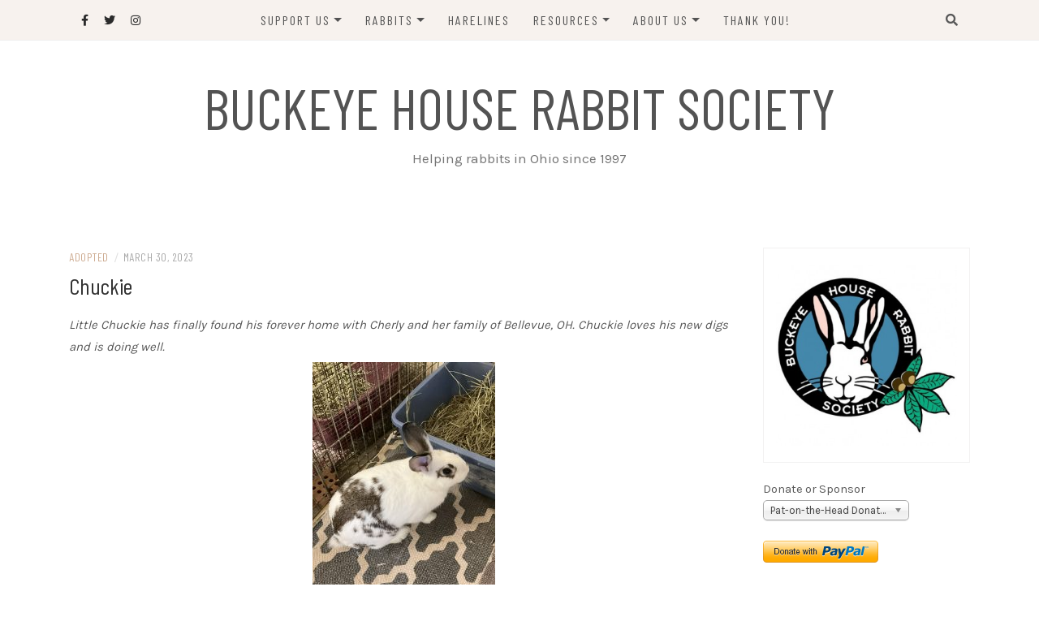

--- FILE ---
content_type: text/html; charset=UTF-8
request_url: https://www.ohare.org/wordpress/chuckie/
body_size: 9623
content:
<!DOCTYPE html>
<html lang="en-US">
<head>
    <meta charset="UTF-8"/>
	<meta http-equiv="X-UA-Compatible" content="IE=edge"/>
	<meta name="viewport" content="width=device-width, initial-scale=1"/>
	<link rel="profile" href="http://gmpg.org/xfn/11" />
    <title>Chuckie &#8211; Buckeye House Rabbit Society</title>
<meta name='robots' content='max-image-preview:large' />
<link rel='dns-prefetch' href='//fonts.googleapis.com' />
<link rel="alternate" type="application/rss+xml" title="Buckeye House Rabbit Society &raquo; Feed" href="https://www.ohare.org/wordpress/feed/" />
<link rel="alternate" title="oEmbed (JSON)" type="application/json+oembed" href="https://www.ohare.org/wordpress/wp-json/oembed/1.0/embed?url=https%3A%2F%2Fwww.ohare.org%2Fwordpress%2Fchuckie%2F" />
<link rel="alternate" title="oEmbed (XML)" type="text/xml+oembed" href="https://www.ohare.org/wordpress/wp-json/oembed/1.0/embed?url=https%3A%2F%2Fwww.ohare.org%2Fwordpress%2Fchuckie%2F&#038;format=xml" />
<style id='wp-img-auto-sizes-contain-inline-css' type='text/css'>
img:is([sizes=auto i],[sizes^="auto," i]){contain-intrinsic-size:3000px 1500px}
/*# sourceURL=wp-img-auto-sizes-contain-inline-css */
</style>
<link rel='stylesheet' id='validate-engine-css-css' href='https://www.ohare.org/wordpress/wp-content/plugins/wysija-newsletters/css/validationEngine.jquery.css?ver=2.22' type='text/css' media='all' />
<style id='wp-emoji-styles-inline-css' type='text/css'>

	img.wp-smiley, img.emoji {
		display: inline !important;
		border: none !important;
		box-shadow: none !important;
		height: 1em !important;
		width: 1em !important;
		margin: 0 0.07em !important;
		vertical-align: -0.1em !important;
		background: none !important;
		padding: 0 !important;
	}
/*# sourceURL=wp-emoji-styles-inline-css */
</style>
<link rel='stylesheet' id='wp-block-library-css' href='https://www.ohare.org/wordpress/wp-includes/css/dist/block-library/style.min.css?ver=6.9' type='text/css' media='all' />
<style id='global-styles-inline-css' type='text/css'>
:root{--wp--preset--aspect-ratio--square: 1;--wp--preset--aspect-ratio--4-3: 4/3;--wp--preset--aspect-ratio--3-4: 3/4;--wp--preset--aspect-ratio--3-2: 3/2;--wp--preset--aspect-ratio--2-3: 2/3;--wp--preset--aspect-ratio--16-9: 16/9;--wp--preset--aspect-ratio--9-16: 9/16;--wp--preset--color--black: #000000;--wp--preset--color--cyan-bluish-gray: #abb8c3;--wp--preset--color--white: #ffffff;--wp--preset--color--pale-pink: #f78da7;--wp--preset--color--vivid-red: #cf2e2e;--wp--preset--color--luminous-vivid-orange: #ff6900;--wp--preset--color--luminous-vivid-amber: #fcb900;--wp--preset--color--light-green-cyan: #7bdcb5;--wp--preset--color--vivid-green-cyan: #00d084;--wp--preset--color--pale-cyan-blue: #8ed1fc;--wp--preset--color--vivid-cyan-blue: #0693e3;--wp--preset--color--vivid-purple: #9b51e0;--wp--preset--gradient--vivid-cyan-blue-to-vivid-purple: linear-gradient(135deg,rgb(6,147,227) 0%,rgb(155,81,224) 100%);--wp--preset--gradient--light-green-cyan-to-vivid-green-cyan: linear-gradient(135deg,rgb(122,220,180) 0%,rgb(0,208,130) 100%);--wp--preset--gradient--luminous-vivid-amber-to-luminous-vivid-orange: linear-gradient(135deg,rgb(252,185,0) 0%,rgb(255,105,0) 100%);--wp--preset--gradient--luminous-vivid-orange-to-vivid-red: linear-gradient(135deg,rgb(255,105,0) 0%,rgb(207,46,46) 100%);--wp--preset--gradient--very-light-gray-to-cyan-bluish-gray: linear-gradient(135deg,rgb(238,238,238) 0%,rgb(169,184,195) 100%);--wp--preset--gradient--cool-to-warm-spectrum: linear-gradient(135deg,rgb(74,234,220) 0%,rgb(151,120,209) 20%,rgb(207,42,186) 40%,rgb(238,44,130) 60%,rgb(251,105,98) 80%,rgb(254,248,76) 100%);--wp--preset--gradient--blush-light-purple: linear-gradient(135deg,rgb(255,206,236) 0%,rgb(152,150,240) 100%);--wp--preset--gradient--blush-bordeaux: linear-gradient(135deg,rgb(254,205,165) 0%,rgb(254,45,45) 50%,rgb(107,0,62) 100%);--wp--preset--gradient--luminous-dusk: linear-gradient(135deg,rgb(255,203,112) 0%,rgb(199,81,192) 50%,rgb(65,88,208) 100%);--wp--preset--gradient--pale-ocean: linear-gradient(135deg,rgb(255,245,203) 0%,rgb(182,227,212) 50%,rgb(51,167,181) 100%);--wp--preset--gradient--electric-grass: linear-gradient(135deg,rgb(202,248,128) 0%,rgb(113,206,126) 100%);--wp--preset--gradient--midnight: linear-gradient(135deg,rgb(2,3,129) 0%,rgb(40,116,252) 100%);--wp--preset--font-size--small: 13px;--wp--preset--font-size--medium: 20px;--wp--preset--font-size--large: 36px;--wp--preset--font-size--x-large: 42px;--wp--preset--spacing--20: 0.44rem;--wp--preset--spacing--30: 0.67rem;--wp--preset--spacing--40: 1rem;--wp--preset--spacing--50: 1.5rem;--wp--preset--spacing--60: 2.25rem;--wp--preset--spacing--70: 3.38rem;--wp--preset--spacing--80: 5.06rem;--wp--preset--shadow--natural: 6px 6px 9px rgba(0, 0, 0, 0.2);--wp--preset--shadow--deep: 12px 12px 50px rgba(0, 0, 0, 0.4);--wp--preset--shadow--sharp: 6px 6px 0px rgba(0, 0, 0, 0.2);--wp--preset--shadow--outlined: 6px 6px 0px -3px rgb(255, 255, 255), 6px 6px rgb(0, 0, 0);--wp--preset--shadow--crisp: 6px 6px 0px rgb(0, 0, 0);}:where(.is-layout-flex){gap: 0.5em;}:where(.is-layout-grid){gap: 0.5em;}body .is-layout-flex{display: flex;}.is-layout-flex{flex-wrap: wrap;align-items: center;}.is-layout-flex > :is(*, div){margin: 0;}body .is-layout-grid{display: grid;}.is-layout-grid > :is(*, div){margin: 0;}:where(.wp-block-columns.is-layout-flex){gap: 2em;}:where(.wp-block-columns.is-layout-grid){gap: 2em;}:where(.wp-block-post-template.is-layout-flex){gap: 1.25em;}:where(.wp-block-post-template.is-layout-grid){gap: 1.25em;}.has-black-color{color: var(--wp--preset--color--black) !important;}.has-cyan-bluish-gray-color{color: var(--wp--preset--color--cyan-bluish-gray) !important;}.has-white-color{color: var(--wp--preset--color--white) !important;}.has-pale-pink-color{color: var(--wp--preset--color--pale-pink) !important;}.has-vivid-red-color{color: var(--wp--preset--color--vivid-red) !important;}.has-luminous-vivid-orange-color{color: var(--wp--preset--color--luminous-vivid-orange) !important;}.has-luminous-vivid-amber-color{color: var(--wp--preset--color--luminous-vivid-amber) !important;}.has-light-green-cyan-color{color: var(--wp--preset--color--light-green-cyan) !important;}.has-vivid-green-cyan-color{color: var(--wp--preset--color--vivid-green-cyan) !important;}.has-pale-cyan-blue-color{color: var(--wp--preset--color--pale-cyan-blue) !important;}.has-vivid-cyan-blue-color{color: var(--wp--preset--color--vivid-cyan-blue) !important;}.has-vivid-purple-color{color: var(--wp--preset--color--vivid-purple) !important;}.has-black-background-color{background-color: var(--wp--preset--color--black) !important;}.has-cyan-bluish-gray-background-color{background-color: var(--wp--preset--color--cyan-bluish-gray) !important;}.has-white-background-color{background-color: var(--wp--preset--color--white) !important;}.has-pale-pink-background-color{background-color: var(--wp--preset--color--pale-pink) !important;}.has-vivid-red-background-color{background-color: var(--wp--preset--color--vivid-red) !important;}.has-luminous-vivid-orange-background-color{background-color: var(--wp--preset--color--luminous-vivid-orange) !important;}.has-luminous-vivid-amber-background-color{background-color: var(--wp--preset--color--luminous-vivid-amber) !important;}.has-light-green-cyan-background-color{background-color: var(--wp--preset--color--light-green-cyan) !important;}.has-vivid-green-cyan-background-color{background-color: var(--wp--preset--color--vivid-green-cyan) !important;}.has-pale-cyan-blue-background-color{background-color: var(--wp--preset--color--pale-cyan-blue) !important;}.has-vivid-cyan-blue-background-color{background-color: var(--wp--preset--color--vivid-cyan-blue) !important;}.has-vivid-purple-background-color{background-color: var(--wp--preset--color--vivid-purple) !important;}.has-black-border-color{border-color: var(--wp--preset--color--black) !important;}.has-cyan-bluish-gray-border-color{border-color: var(--wp--preset--color--cyan-bluish-gray) !important;}.has-white-border-color{border-color: var(--wp--preset--color--white) !important;}.has-pale-pink-border-color{border-color: var(--wp--preset--color--pale-pink) !important;}.has-vivid-red-border-color{border-color: var(--wp--preset--color--vivid-red) !important;}.has-luminous-vivid-orange-border-color{border-color: var(--wp--preset--color--luminous-vivid-orange) !important;}.has-luminous-vivid-amber-border-color{border-color: var(--wp--preset--color--luminous-vivid-amber) !important;}.has-light-green-cyan-border-color{border-color: var(--wp--preset--color--light-green-cyan) !important;}.has-vivid-green-cyan-border-color{border-color: var(--wp--preset--color--vivid-green-cyan) !important;}.has-pale-cyan-blue-border-color{border-color: var(--wp--preset--color--pale-cyan-blue) !important;}.has-vivid-cyan-blue-border-color{border-color: var(--wp--preset--color--vivid-cyan-blue) !important;}.has-vivid-purple-border-color{border-color: var(--wp--preset--color--vivid-purple) !important;}.has-vivid-cyan-blue-to-vivid-purple-gradient-background{background: var(--wp--preset--gradient--vivid-cyan-blue-to-vivid-purple) !important;}.has-light-green-cyan-to-vivid-green-cyan-gradient-background{background: var(--wp--preset--gradient--light-green-cyan-to-vivid-green-cyan) !important;}.has-luminous-vivid-amber-to-luminous-vivid-orange-gradient-background{background: var(--wp--preset--gradient--luminous-vivid-amber-to-luminous-vivid-orange) !important;}.has-luminous-vivid-orange-to-vivid-red-gradient-background{background: var(--wp--preset--gradient--luminous-vivid-orange-to-vivid-red) !important;}.has-very-light-gray-to-cyan-bluish-gray-gradient-background{background: var(--wp--preset--gradient--very-light-gray-to-cyan-bluish-gray) !important;}.has-cool-to-warm-spectrum-gradient-background{background: var(--wp--preset--gradient--cool-to-warm-spectrum) !important;}.has-blush-light-purple-gradient-background{background: var(--wp--preset--gradient--blush-light-purple) !important;}.has-blush-bordeaux-gradient-background{background: var(--wp--preset--gradient--blush-bordeaux) !important;}.has-luminous-dusk-gradient-background{background: var(--wp--preset--gradient--luminous-dusk) !important;}.has-pale-ocean-gradient-background{background: var(--wp--preset--gradient--pale-ocean) !important;}.has-electric-grass-gradient-background{background: var(--wp--preset--gradient--electric-grass) !important;}.has-midnight-gradient-background{background: var(--wp--preset--gradient--midnight) !important;}.has-small-font-size{font-size: var(--wp--preset--font-size--small) !important;}.has-medium-font-size{font-size: var(--wp--preset--font-size--medium) !important;}.has-large-font-size{font-size: var(--wp--preset--font-size--large) !important;}.has-x-large-font-size{font-size: var(--wp--preset--font-size--x-large) !important;}
/*# sourceURL=global-styles-inline-css */
</style>

<style id='classic-theme-styles-inline-css' type='text/css'>
/*! This file is auto-generated */
.wp-block-button__link{color:#fff;background-color:#32373c;border-radius:9999px;box-shadow:none;text-decoration:none;padding:calc(.667em + 2px) calc(1.333em + 2px);font-size:1.125em}.wp-block-file__button{background:#32373c;color:#fff;text-decoration:none}
/*# sourceURL=/wp-includes/css/classic-themes.min.css */
</style>
<link rel='stylesheet' id='social_likes_style_birman-css' href='https://www.ohare.org/wordpress/wp-content/plugins/wp-social-likes/css/social-likes_birman.css?ver=6.9' type='text/css' media='all' />
<link rel='stylesheet' id='bootstrap-css' href='https://www.ohare.org/wordpress/wp-content/themes/patricia-lite/libs/bootstrap/css/bootstrap.min.css?ver=4.4.1' type='text/css' media='all' />
<link rel='stylesheet' id='font-awesome-css' href='https://www.ohare.org/wordpress/wp-content/themes/patricia-lite/libs/font-awesome/css/all.min.css?ver=5.15.1' type='text/css' media='all' />
<link rel='stylesheet' id='chosen-css' href='https://www.ohare.org/wordpress/wp-content/themes/patricia-lite/libs/chosen/chosen.min.css?ver=1.6.2' type='text/css' media='all' />
<link rel='stylesheet' id='owl-carousel-css' href='https://www.ohare.org/wordpress/wp-content/themes/patricia-lite/libs/owl/owl.carousel.min.css?ver=2.3.4' type='text/css' media='all' />
<link rel='stylesheet' id='patricia-style-css' href='https://www.ohare.org/wordpress/wp-content/themes/patricia-lite/style.css?ver=1.2.3' type='text/css' media='all' />
<link rel='stylesheet' id='patricia-googlefonts-css' href='//fonts.googleapis.com/css?family=Barlow+Condensed%3A400%2C700%7CKarla%3A400%2C700&#038;subset=latin%2Clatin-ext' type='text/css' media='all' />
<link rel='stylesheet' id='CatGridStyleSheets-css' href='https://www.ohare.org/wordpress/wp-content/plugins/category-grid-view-gallery/css/style.css?ver=6.9' type='text/css' media='all' />
<script type="text/javascript" src="https://www.ohare.org/wordpress/wp-includes/js/jquery/jquery.min.js?ver=3.7.1" id="jquery-core-js"></script>
<script type="text/javascript" src="https://www.ohare.org/wordpress/wp-includes/js/jquery/jquery-migrate.min.js?ver=3.4.1" id="jquery-migrate-js"></script>
<script type="text/javascript" src="https://www.ohare.org/wordpress/wp-content/plugins/wp-social-likes/js/social-likes.min.js?ver=6.9" id="social_likes_library-js"></script>
<script type="text/javascript" src="https://www.ohare.org/wordpress/wp-content/plugins/category-grid-view-gallery/js/cgview.js?ver=6.9" id="CatGridjs-js"></script>
<script type="text/javascript" src="https://www.ohare.org/wordpress/wp-content/plugins/category-grid-view-gallery/js/jquery.colorbox-min.js?ver=6.9" id="Colorbox-js"></script>
<script type="text/javascript" src="https://www.ohare.org/wordpress/wp-content/plugins/category-grid-view-gallery/js/easypaginate.min.js?ver=6.9" id="EasyPaginate-js"></script>
<link rel="https://api.w.org/" href="https://www.ohare.org/wordpress/wp-json/" /><link rel="alternate" title="JSON" type="application/json" href="https://www.ohare.org/wordpress/wp-json/wp/v2/posts/5230" /><link rel="EditURI" type="application/rsd+xml" title="RSD" href="https://www.ohare.org/wordpress/xmlrpc.php?rsd" />
<meta name="generator" content="WordPress 6.9" />
<link rel="canonical" href="https://www.ohare.org/wordpress/chuckie/" />
<link rel='shortlink' href='https://www.ohare.org/wordpress/?p=5230' />
<style type="text/css">.cryptex,  .cryptex .divider{display: inline-block;padding: 0px 1px 0px 1px;margin: 0px;background-color: transparent;cursor: auto;font-size: 16px;font-family: Arial;font-weight: normal;font-style: normal;text-align: left;text-transform: none;color: #0000FF;}.cryptex[rel],  .cryptex[rel] span.divider {cursor: pointer;}.cryptex img,  .CryptexImg{margin: 0px;padding: 0px;border: solid 0px #ffffff;background-color: transparent;box-shadow: none;display: inline;vertical-align: middle;float: none;clear: none;}.CryptexImg{display: inline-block;background-size: contain;background-repeat: no-repeat;background-position: 0px 0px;}</style><link rel="icon" href="https://www.ohare.org/wordpress/wp-content/uploads/2016/03/cropped-logo-buckeye_logo-2-32x32.jpg" sizes="32x32" />
<link rel="icon" href="https://www.ohare.org/wordpress/wp-content/uploads/2016/03/cropped-logo-buckeye_logo-2-192x192.jpg" sizes="192x192" />
<link rel="apple-touch-icon" href="https://www.ohare.org/wordpress/wp-content/uploads/2016/03/cropped-logo-buckeye_logo-2-180x180.jpg" />
<meta name="msapplication-TileImage" content="https://www.ohare.org/wordpress/wp-content/uploads/2016/03/cropped-logo-buckeye_logo-2-270x270.jpg" />
</head>

<body class="wp-singular post-template-default single single-post postid-5230 single-format-standard wp-theme-patricia-lite">
	    <div id="page-wrapper">
		<a class="skip-link screen-reader-text" href="#content">Skip to content</a>

		
	<div class="topbar">
		<div class="container">
		  
						  <div class="d-none d-sm-block">
			    <div class="social header-left">
  <ul>
	<li><a href="https://www.facebook.com/BuckeyeHRS" target="_blank"><i class="fab fa-facebook-f" aria-hidden="true"></i></a></li>	<li><a href="https://twitter.com/BuckeyeHRS" target="_blank"><i class="fab fa-twitter" aria-hidden="true"></i></a></li>	<li>	<li>	<li><a href="https://www.instagram.com/buckeyehouserabbitsociety/" target="_blank"><i class="fab fa-instagram" aria-hidden="true"></i></a></li>	<li>  </ul>
</div><!-- social-icon -->
			  </div>
						  
			<div class="d-none d-sm-block col-md-1 col-sm-1 float-right">
				  <div class="header-search-wrapper">
	<button class="toggle-search pull-right menu-toggle" aria-controls="main-navigation" aria-expanded="false">
		<span class="fa fa-search"></span>
		<span class="fa fa-times"></span>
	</button>
  </div>
  <div class="patricia-header-search">
	<div class="patricia-header-search-wrap search-top-bar">
		
<form role="search" method="get" class="search-form" action="https://www.ohare.org/wordpress/">
  <div class="input-group stylish-input-group">
	<label class="label-search">
		<span class="screen-reader-text">Search for:</span>
		<input class="form-control search-field" type="text" placeholder="Search and hit enter..." value="" name="s" />
	</label>
	
	<span class="input-group-prepend">
		<button type="submit" class="search-button" value="Search"><i class="fa fa-search"></i></button>
	</span>
	<span class="input-group-append">
		<button class="patricia-search-close"><i class="fa fa-times"></i></button>
	</span>
	
  </div>
</form>	</div>
  </div>

			</div>
			  
			<div class="col-md-9">
				<nav id="nav-wrapper" class="main-navigation" aria-label="Main Menu">
					
										  <button class="nav-toggle" data-toggle-target=".main-menu-modal" data-toggle-body-class="showing-main-menu-modal" aria-expanded="false" data-set-focus=".close-main-nav-toggle">
						<div class="bars">
							<div class="bar"></div>
							<div class="bar"></div>
							<div class="bar"></div>
						</div>
						<span class="dashicons" aria-hidden="true"></span>
					  </button><!-- /nav-toggle -->
					
					
					<div class="primary-menu-list main-menu-modal cover-modal" data-modal-target-string=".main-menu-modal">
						<button class="close close-main-nav-toggle" data-toggle-target=".main-menu-modal" data-toggle-body-class="showing-main-menu-modal" aria-expanded="false" data-set-focus=".main-menu-modal"></button>

						<div class="mobile-menu" aria-label="Mobile">
							<ul id="menu-main-menu" class="primary-menu vtmenu nav-menu"><li id="menu-item-424" class="menu-item menu-item-type-custom menu-item-object-custom menu-item-has-children menu-item-424"><a rel="it-exchange-store" href="https://www.ohare.org/wordpress/gift-shop/">Support Us</a>
<ul class="sub-menu">
	<li id="menu-item-4228" class="menu-item menu-item-type-post_type menu-item-object-page menu-item-4228"><a href="https://www.ohare.org/wordpress/donate-or-sponsor/">Donate</a></li>
	<li id="menu-item-2824" class="menu-item menu-item-type-custom menu-item-object-custom menu-item-2824"><a href="https://www.ohare.org/wordpress/sponsor/">Sponsor</a></li>
	<li id="menu-item-4229" class="menu-item menu-item-type-post_type menu-item-object-page menu-item-4229"><a href="https://www.ohare.org/wordpress/join-us/">Join Us</a></li>
	<li id="menu-item-450" class="menu-item menu-item-type-custom menu-item-object-custom menu-item-450"><a rel="it-exchange-store" href="https://www.ohare.org/wordpress/gift-shop/">Gift Shop</a></li>
	<li id="menu-item-2825" class="menu-item menu-item-type-custom menu-item-object-custom menu-item-2825"><a href="https://ohare.org/wordpress/name-our-next-foster-rabbit/">Name Our Next Foster Rabbit</a></li>
</ul>
</li>
<li id="menu-item-4602" class="menu-item menu-item-type-post_type menu-item-object-page menu-item-has-children menu-item-4602"><a href="https://www.ohare.org/wordpress/rabbits/">Rabbits</a>
<ul class="sub-menu">
	<li id="menu-item-4492" class="menu-item menu-item-type-post_type menu-item-object-page menu-item-4492"><a href="https://www.ohare.org/wordpress/adopt-me/">Adopt Me!</a></li>
	<li id="menu-item-4500" class="menu-item menu-item-type-post_type menu-item-object-page menu-item-4500"><a href="https://www.ohare.org/wordpress/adopted-2/">Adopted!</a></li>
	<li id="menu-item-4499" class="menu-item menu-item-type-post_type menu-item-object-page menu-item-4499"><a href="https://www.ohare.org/wordpress/sanctuary-rabbits/">Sanctuary Rabbits</a></li>
</ul>
</li>
<li id="menu-item-111" class="menu-item menu-item-type-post_type menu-item-object-page menu-item-111"><a href="https://www.ohare.org/wordpress/harelines/">Harelines</a></li>
<li id="menu-item-106" class="menu-item menu-item-type-post_type menu-item-object-page menu-item-has-children menu-item-106"><a href="https://www.ohare.org/wordpress/vets/">Resources</a>
<ul class="sub-menu">
	<li id="menu-item-405" class="menu-item menu-item-type-post_type menu-item-object-page menu-item-405"><a href="https://www.ohare.org/wordpress/vets/">Vets</a></li>
	<li id="menu-item-404" class="menu-item menu-item-type-post_type menu-item-object-page menu-item-404"><a href="https://www.ohare.org/wordpress/bunny-sitters/">Bunny Sitters</a></li>
	<li id="menu-item-6041" class="menu-item menu-item-type-post_type menu-item-object-page menu-item-6041"><a href="https://www.ohare.org/wordpress/grooming/">Grooming</a></li>
	<li id="menu-item-636" class="menu-item menu-item-type-post_type menu-item-object-page menu-item-636"><a href="https://www.ohare.org/wordpress/supplies/">Supplies</a></li>
	<li id="menu-item-5552" class="menu-item menu-item-type-post_type menu-item-object-page menu-item-5552"><a href="https://www.ohare.org/wordpress/forms/">Forms</a></li>
</ul>
</li>
<li id="menu-item-480" class="menu-item menu-item-type-post_type menu-item-object-page menu-item-has-children menu-item-480"><a href="https://www.ohare.org/wordpress/news/">About Us</a>
<ul class="sub-menu">
	<li id="menu-item-77" class="menu-item menu-item-type-post_type menu-item-object-page menu-item-77"><a href="https://www.ohare.org/wordpress/contact-us/">Contact Us</a></li>
</ul>
</li>
<li id="menu-item-5679" class="menu-item menu-item-type-post_type menu-item-object-page menu-item-5679"><a href="https://www.ohare.org/wordpress/rabbit-rescuers/">Thank You!</a></li>
</ul>						</div>
					</div>
					
				</nav><!-- #navigation -->
			</div>
			
						  <div class="d-block d-sm-none">
			    <div class="social header-left">
  <ul>
	<li><a href="https://www.facebook.com/BuckeyeHRS" target="_blank"><i class="fab fa-facebook-f" aria-hidden="true"></i></a></li>	<li><a href="https://twitter.com/BuckeyeHRS" target="_blank"><i class="fab fa-twitter" aria-hidden="true"></i></a></li>	<li>	<li>	<li><a href="https://www.instagram.com/buckeyehouserabbitsociety/" target="_blank"><i class="fab fa-instagram" aria-hidden="true"></i></a></li>	<li>  </ul>
</div><!-- social-icon -->
			  </div>
						  
			<div class="d-block d-sm-none col-md-1 float-right">
				  <div class="header-search-wrapper">
	<button class="toggle-search pull-right menu-toggle" aria-controls="main-navigation" aria-expanded="false">
		<span class="fa fa-search"></span>
		<span class="fa fa-times"></span>
	</button>
  </div>
  <div class="patricia-header-search">
	<div class="patricia-header-search-wrap search-top-bar">
		
<form role="search" method="get" class="search-form" action="https://www.ohare.org/wordpress/">
  <div class="input-group stylish-input-group">
	<label class="label-search">
		<span class="screen-reader-text">Search for:</span>
		<input class="form-control search-field" type="text" placeholder="Search and hit enter..." value="" name="s" />
	</label>
	
	<span class="input-group-prepend">
		<button type="submit" class="search-button" value="Search"><i class="fa fa-search"></i></button>
	</span>
	<span class="input-group-append">
		<button class="patricia-search-close"><i class="fa fa-times"></i></button>
	</span>
	
  </div>
</form>	</div>
  </div>

			</div>
			  
		</div><!-- container -->
	</div><!-- topbar -->


	<header id="masthead" class="site-header" >
		<div class="container">
			<div class="site-branding">
	
			  					<p class="site-title">
						<a href="https://www.ohare.org/wordpress/" rel="home">Buckeye House Rabbit Society</a>
					</p>
									<h2 class="site-description">Helping rabbits in Ohio since 1997</h2>
										
			</div><!-- .site-branding -->
				
		</div><!-- container -->
			
										
	</header><!-- #masthead -->

			
		<div id="content" class="container">
		  <div class="row">
<div id="primary" class="col-md-9 col-sm-9 content-area">
	
			
		<article id="post-5230" class="post-5230 post type-post status-publish format-standard hentry category-adopted tag-adopted">

			<div class="post-inner">
								
				<div class="entry-content">

					<div class="post-meta">
	<div class="post-meta-container">
		<span class="patricia-categories"><a href="https://www.ohare.org/wordpress/category/adopted/">Adopted</a></span>
		<span class="separator">/</span>
		<span class="posted-on"><time class="entry-date published updated" datetime="March 30, 2023">March 30, 2023</time></span>	</div>
</div>						
					<h1 class="post-title">Chuckie</h1>
						
					
					<div class="entry-summary">
						<p><em>Little Chuckie has finally found his forever home with Cherly and her family of Bellevue, OH.  Chuckie loves his new digs and is doing well.</em><br />
<a href="https://www.ohare.org/wordpress/wp-content/uploads/2022/08/Chuckie-4.jpeg"><img fetchpriority="high" decoding="async" src="https://www.ohare.org/wordpress/wp-content/uploads/2022/08/Chuckie-4-225x300.jpeg" alt="" width="225" height="300" class="aligncenter size-medium wp-image-5219" srcset="https://www.ohare.org/wordpress/wp-content/uploads/2022/08/Chuckie-4-225x300.jpeg 225w, https://www.ohare.org/wordpress/wp-content/uploads/2022/08/Chuckie-4-768x1024.jpeg 768w, https://www.ohare.org/wordpress/wp-content/uploads/2022/08/Chuckie-4-113x150.jpeg 113w, https://www.ohare.org/wordpress/wp-content/uploads/2022/08/Chuckie-4-600x800.jpeg 600w, https://www.ohare.org/wordpress/wp-content/uploads/2022/08/Chuckie-4-1152x1536.jpeg 1152w, https://www.ohare.org/wordpress/wp-content/uploads/2022/08/Chuckie-4-850x1133.jpeg 850w, https://www.ohare.org/wordpress/wp-content/uploads/2022/08/Chuckie-4.jpeg 1536w" sizes="(max-width: 225px) 100vw, 225px" /></a><br />
Chuckie is a bit on the shy side but will completely thrive in a home where he gets lots of attention. He is a sweet young bunny that deserves the best after a rough start in life.</p>
<div class="social-likes" data-title="Chuckie" data-url="https://www.ohare.org/wordpress/chuckie/" data-counters="yes"><div class="facebook" title="Share link on Facebook">Facebook</div><div class="twitter" data-via="BuckeyeHRS" title="Share link on Twitter">Twitter</div></div><form style="display: none;" class="sociallikes-livejournal-form"></form>											</div>
						
											
							<div class="vt-post-tags">
								<h6>Related Topics</h6>
								<a href="https://www.ohare.org/wordpress/tag/adopted/" rel="tag">Thank You</a>							</div>
					  
					
	<nav class="navigation post-navigation" aria-label="Posts">
		<h2 class="screen-reader-text">Post navigation</h2>
		<div class="nav-links"><div class="nav-previous"><a href="https://www.ohare.org/wordpress/rocco/" rel="prev">&lt; Rocco</a></div><div class="nav-next"><a href="https://www.ohare.org/wordpress/big-chompa/" rel="next">Big Chompa &gt;</a></div></div>
	</nav>						
					
		<div class="entry-related clear">
		
			<h4 class="entry-title">
				<span>You Might Also Like</span>
			</h4>
			
			<div class="row">
														
										
					<div class="col-sm-4 col-md-4 col-lg-4">
						<div class="thumbnail-wrap">
						  								<a class="thumbnail-link" href="https://www.ohare.org/wordpress/bonnie-2/" rel="bookmark">
									<img src="https://www.ohare.org/wordpress/wp-content/themes/patricia-lite/assets/images/no-thumbnail.png" alt="No Picture"/>
								</a>
						  		
						</div><!-- .thumbnail-wrap -->						
						<h3 class="entry-title"><a href="https://www.ohare.org/wordpress/bonnie-2/">Bonnie</a></h3>
					</div><!-- .grid -->
														
										
					<div class="col-sm-4 col-md-4 col-lg-4">
						<div class="thumbnail-wrap">
						  								<a class="thumbnail-link" href="https://www.ohare.org/wordpress/timon/" rel="bookmark">
									<img src="https://www.ohare.org/wordpress/wp-content/themes/patricia-lite/assets/images/no-thumbnail.png" alt="No Picture"/>
								</a>
						  		
						</div><!-- .thumbnail-wrap -->						
						<h3 class="entry-title"><a href="https://www.ohare.org/wordpress/timon/">Timon</a></h3>
					</div><!-- .grid -->
														
										
					<div class="col-sm-4 col-md-4 col-lg-4 last">
						<div class="thumbnail-wrap">
						  								<a class="thumbnail-link" href="https://www.ohare.org/wordpress/lemon-2/" rel="bookmark">
									<img src="https://www.ohare.org/wordpress/wp-content/themes/patricia-lite/assets/images/no-thumbnail.png" alt="No Picture"/>
								</a>
						  		
						</div><!-- .thumbnail-wrap -->						
						<h3 class="entry-title"><a href="https://www.ohare.org/wordpress/lemon-2/">Lemon</a></h3>
					</div><!-- .grid -->
							</div><!-- .related-posts -->
		</div><!-- .entry-related -->

							
				</div><!-- entry-content -->
					
			</div><!-- post-inner -->
					
		</article><!-- #post-## -->
			
			
</div><!-- #primary -->
	

<div class="col-md-3 col-sm-3 sidebar">
	<aside id="sidebar">
		<div id="media_image-7" class="widget widget_media_image"><img width="300" height="300" src="https://www.ohare.org/wordpress/wp-content/uploads/2016/03/cropped-logo-buckeye_logo-2-300x300.jpg" class="image wp-image-1358  attachment-medium size-medium" alt="" style="max-width: 100%; height: auto;" decoding="async" loading="lazy" srcset="https://www.ohare.org/wordpress/wp-content/uploads/2016/03/cropped-logo-buckeye_logo-2-300x300.jpg 300w, https://www.ohare.org/wordpress/wp-content/uploads/2016/03/cropped-logo-buckeye_logo-2-150x150.jpg 150w, https://www.ohare.org/wordpress/wp-content/uploads/2016/03/cropped-logo-buckeye_logo-2-128x128.jpg 128w, https://www.ohare.org/wordpress/wp-content/uploads/2016/03/cropped-logo-buckeye_logo-2-270x270.jpg 270w, https://www.ohare.org/wordpress/wp-content/uploads/2016/03/cropped-logo-buckeye_logo-2-192x192.jpg 192w, https://www.ohare.org/wordpress/wp-content/uploads/2016/03/cropped-logo-buckeye_logo-2-180x180.jpg 180w, https://www.ohare.org/wordpress/wp-content/uploads/2016/03/cropped-logo-buckeye_logo-2-32x32.jpg 32w, https://www.ohare.org/wordpress/wp-content/uploads/2016/03/cropped-logo-buckeye_logo-2.jpg 512w" sizes="auto, (max-width: 300px) 100vw, 300px" /></div><div >
		<script>
		jQuery(document).ready(function(){
			jQuery('#dd_9e98dbee5f96e46a86c71d98931530c5').on('change', function() {
			  jQuery('#amount_9e98dbee5f96e46a86c71d98931530c5').val(this.value);
			});
		});
		</script>
		<label style='font-size:11pt !important;'>Donate or Sponsor</label><br /><select name='dd_9e98dbee5f96e46a86c71d98931530c5' id='dd_9e98dbee5f96e46a86c71d98931530c5' style='width:100% !important;min-width:180px !important;max-width:180px !important;border: 1px solid #ddd !important;'><option value='5.00'>Pat-on-the-Head Donation ($5)</option><option value='10.00'>Parsley Level Donation ($10)</option><option value='20.00'>Carrot Level Donation ($20)</option><option value='50.00'>Banana Level Donation ($50)</option><option value=''>Name your price!</option></select><br /><br /><form target='_blank' action='https://www.paypal.com/cgi-bin/webscr' method='post'><input type='hidden' name='cmd' value='_donations' /><input type='hidden' name='business' value='bhrs-donations@ohare.org' /><input type='hidden' name='item_name' value='Donate or Sponsor' /><input type='hidden' name='item_number' value='' /><input type='hidden' name='currency_code' value='USD' /><input type='hidden' name='amount' id='amount_9e98dbee5f96e46a86c71d98931530c5' value='5.00' /><input type='hidden' name='no_note' value='0'><input type='hidden' name='no_shipping' value='0'><input type='hidden' name='notify_url' value='https://www.ohare.org/wordpress/wp-admin/admin-post.php?action=add_wpedon_button_ipn'><input type='hidden' name='lc' value='EN_US'><input type='hidden' name='bn' value='WPPlugin_SP'><input type='hidden' name='return' value='https://www.ohare.org/wordpress/thank-you/' /><input type='hidden' name='cancel_return' value='https://www.ohare.org/' /><input class='wpedon_paypalbuttonimage' type='image' src='https://www.paypalobjects.com/webstatic/en_US/btn/btn_donate_pp_142x27.png' border='0' name='submit' alt='Make your payments with PayPal. It is free, secure, effective.' style='border: none;'><img alt='' border='0' style='border:none;display:none;' src='https://www.paypal.com/EN_US/i/scr/pixel.gif' width='1' height='1'></form></div></div>	</aside>
</div>
	
	  </div><!-- #end row-->
	</div><!-- #end container-->
	
	<footer id="colophon" class="site-footer">

		<div class="container">
				<div class="footer-logo">
		<a class="image-logo" href="https://www.ohare.org/wordpress/">
			<img src="https://www.ohare.org/wordpress/wp-content/uploads/2014/09/WP-banner_main2-e1633203217974.png" alt="Logo">
		</a>
	</div>
	<div class="social-footer">
		<a href="https://www.facebook.com/BuckeyeHRS" target="_blank" title="Facebook"><i class="fab fa-facebook-f" aria-hidden="true"></i></a>		<a href="https://twitter.com/BuckeyeHRS" target="_blank" title="Twitter"><i class="fab fa-twitter" aria-hidden="true"></i></a>						<a href="https://www.instagram.com/buckeyehouserabbitsociety/" target="_blank" title="Instagram"><i class="fab fa-instagram" aria-hidden="true"></i></a>			
	</div>
<div class="copyright">Copyright &copy; 2026 <a href="https://www.ohare.org/wordpress/" title="Buckeye House Rabbit Society"><span>Buckeye House Rabbit Society</span></a>. All rights reserved.<br>Theme: Patricia by <a href="https://volthemes.com" target="_blank" title="VolThemes"><span>VolThemes</span></a>. Powered by <a href="https://wordpress.org/" target="_blank" title="WordPress"><span>WordPress</span></a>.</div>		</div><!-- .container -->
		
	</footer><!-- #colophon -->
	
</div><!-- #end wrapper-->

<script type="speculationrules">
{"prefetch":[{"source":"document","where":{"and":[{"href_matches":"/wordpress/*"},{"not":{"href_matches":["/wordpress/wp-*.php","/wordpress/wp-admin/*","/wordpress/wp-content/uploads/*","/wordpress/wp-content/*","/wordpress/wp-content/plugins/*","/wordpress/wp-content/themes/patricia-lite/*","/wordpress/*\\?(.+)"]}},{"not":{"selector_matches":"a[rel~=\"nofollow\"]"}},{"not":{"selector_matches":".no-prefetch, .no-prefetch a"}}]},"eagerness":"conservative"}]}
</script>
	<div id="backtotop">
		<a href="#top"><span><i class="fa fa-angle-up"></i></span></a>
	</div>
	
<script type="text/javascript">/* <![CDATA[ */!function(t,e,r){"use strict";var n=t.Cryptex={process:function(t){for(var r=e.getElementsByTagName("span"),n=0;n<r.length;n++)!function(e,o){-1!=o.indexOf("cryptex")&&e.length>5&&(r[n].onclick=function(){return t(e),!1})}(r[n].getAttribute("rel")||"",r[n].getAttribute("class")||"")},decode:function(t){for(var e="",n=[],o=["","mailto:","tel:"],a=0;a<t.length;a+=2){var c=t.charAt(a)+t.charAt(a+1);n.push(parseInt(c.toUpperCase(),16))}for(var s=new Array(Math.ceil(n.length/r.length)+1).join(r),a=0;a<n.length;a+=2){var i=n[a],u=n[a+1],l=s.charCodeAt(a/2);e+=String.fromCharCode(a/2%2==0?49==u?i-l:i-l-255:49==u?i+l:-i+l)}var f=e.substr(2),h=parseInt(e.substr(0,1));return o[h]?o[h]+f:f}};t.setTimeout(function(){n.process(function(t){location.href=n.decode(t)})},100)}(window, document, "MKA26V9WVXJFMD35JZ8CL;WH@MJUSBDE"); /* ]]> */</script><script type="text/javascript">paginateVal = ;</script><script type="text/javascript" src="https://www.ohare.org/wordpress/wp-content/themes/patricia-lite/libs/fitvids/fitvids.js?ver=1.1" id="fitvids-js"></script>
<script type="text/javascript" src="https://www.ohare.org/wordpress/wp-content/themes/patricia-lite/libs/owl/owl.carousel.min.js?ver=2.3.4" id="owl-carousel-js"></script>
<script type="text/javascript" src="https://www.ohare.org/wordpress/wp-content/themes/patricia-lite/libs/chosen/chosen.jquery.js?ver=1.6.2" id="chosen-js"></script>
<script type="text/javascript" src="https://www.ohare.org/wordpress/wp-content/themes/patricia-lite/assets/js/modal-accessibility.js?ver=1.0" id="modal-accessibility-js"></script>
<script type="text/javascript" src="https://www.ohare.org/wordpress/wp-content/themes/patricia-lite/libs/theia/theia-sticky-sidebar.min.js?ver=1.7.0" id="theia-sticky-sidebar-js"></script>
<script type="text/javascript" src="https://www.ohare.org/wordpress/wp-content/themes/patricia-lite/assets/js/sticky-sidebar.js?ver=6.9" id="sticky-sidebar-js"></script>
<script type="text/javascript" src="https://www.ohare.org/wordpress/wp-content/themes/patricia-lite/assets/js/patricia-scripts.js?ver=6.9" id="patricia-scripts-js"></script>
<script id="wp-emoji-settings" type="application/json">
{"baseUrl":"https://s.w.org/images/core/emoji/17.0.2/72x72/","ext":".png","svgUrl":"https://s.w.org/images/core/emoji/17.0.2/svg/","svgExt":".svg","source":{"concatemoji":"https://www.ohare.org/wordpress/wp-includes/js/wp-emoji-release.min.js?ver=6.9"}}
</script>
<script type="module">
/* <![CDATA[ */
/*! This file is auto-generated */
const a=JSON.parse(document.getElementById("wp-emoji-settings").textContent),o=(window._wpemojiSettings=a,"wpEmojiSettingsSupports"),s=["flag","emoji"];function i(e){try{var t={supportTests:e,timestamp:(new Date).valueOf()};sessionStorage.setItem(o,JSON.stringify(t))}catch(e){}}function c(e,t,n){e.clearRect(0,0,e.canvas.width,e.canvas.height),e.fillText(t,0,0);t=new Uint32Array(e.getImageData(0,0,e.canvas.width,e.canvas.height).data);e.clearRect(0,0,e.canvas.width,e.canvas.height),e.fillText(n,0,0);const a=new Uint32Array(e.getImageData(0,0,e.canvas.width,e.canvas.height).data);return t.every((e,t)=>e===a[t])}function p(e,t){e.clearRect(0,0,e.canvas.width,e.canvas.height),e.fillText(t,0,0);var n=e.getImageData(16,16,1,1);for(let e=0;e<n.data.length;e++)if(0!==n.data[e])return!1;return!0}function u(e,t,n,a){switch(t){case"flag":return n(e,"\ud83c\udff3\ufe0f\u200d\u26a7\ufe0f","\ud83c\udff3\ufe0f\u200b\u26a7\ufe0f")?!1:!n(e,"\ud83c\udde8\ud83c\uddf6","\ud83c\udde8\u200b\ud83c\uddf6")&&!n(e,"\ud83c\udff4\udb40\udc67\udb40\udc62\udb40\udc65\udb40\udc6e\udb40\udc67\udb40\udc7f","\ud83c\udff4\u200b\udb40\udc67\u200b\udb40\udc62\u200b\udb40\udc65\u200b\udb40\udc6e\u200b\udb40\udc67\u200b\udb40\udc7f");case"emoji":return!a(e,"\ud83e\u1fac8")}return!1}function f(e,t,n,a){let r;const o=(r="undefined"!=typeof WorkerGlobalScope&&self instanceof WorkerGlobalScope?new OffscreenCanvas(300,150):document.createElement("canvas")).getContext("2d",{willReadFrequently:!0}),s=(o.textBaseline="top",o.font="600 32px Arial",{});return e.forEach(e=>{s[e]=t(o,e,n,a)}),s}function r(e){var t=document.createElement("script");t.src=e,t.defer=!0,document.head.appendChild(t)}a.supports={everything:!0,everythingExceptFlag:!0},new Promise(t=>{let n=function(){try{var e=JSON.parse(sessionStorage.getItem(o));if("object"==typeof e&&"number"==typeof e.timestamp&&(new Date).valueOf()<e.timestamp+604800&&"object"==typeof e.supportTests)return e.supportTests}catch(e){}return null}();if(!n){if("undefined"!=typeof Worker&&"undefined"!=typeof OffscreenCanvas&&"undefined"!=typeof URL&&URL.createObjectURL&&"undefined"!=typeof Blob)try{var e="postMessage("+f.toString()+"("+[JSON.stringify(s),u.toString(),c.toString(),p.toString()].join(",")+"));",a=new Blob([e],{type:"text/javascript"});const r=new Worker(URL.createObjectURL(a),{name:"wpTestEmojiSupports"});return void(r.onmessage=e=>{i(n=e.data),r.terminate(),t(n)})}catch(e){}i(n=f(s,u,c,p))}t(n)}).then(e=>{for(const n in e)a.supports[n]=e[n],a.supports.everything=a.supports.everything&&a.supports[n],"flag"!==n&&(a.supports.everythingExceptFlag=a.supports.everythingExceptFlag&&a.supports[n]);var t;a.supports.everythingExceptFlag=a.supports.everythingExceptFlag&&!a.supports.flag,a.supports.everything||((t=a.source||{}).concatemoji?r(t.concatemoji):t.wpemoji&&t.twemoji&&(r(t.twemoji),r(t.wpemoji)))});
//# sourceURL=https://www.ohare.org/wordpress/wp-includes/js/wp-emoji-loader.min.js
/* ]]> */
</script>
</body>
</html>
<!--
Performance optimized by W3 Total Cache. Learn more: https://www.boldgrid.com/w3-total-cache/


Served from: www.ohare.org @ 2026-01-30 10:32:55 by W3 Total Cache
-->